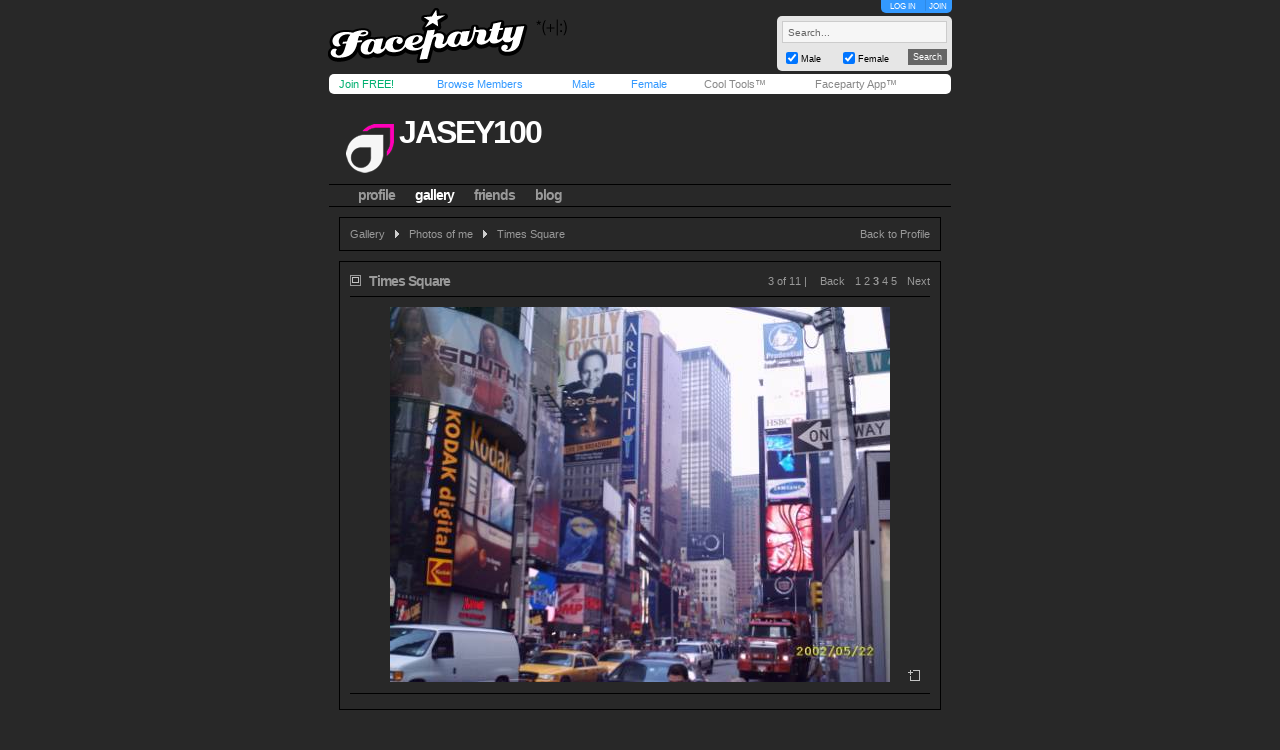

--- FILE ---
content_type: text/css
request_url: https://www.faceparty.com/incs/thstyle2.css
body_size: 153
content:
.l1 a {color:#3399FF;text-decoration:none}
.l1 a:hover {color:#FFFFFF;background-color:#3399FF;}
.l2 a {color:#9966FF;text-decoration:none}
.l2 a:hover {color:#FFFFFF;background-color:#9966FF;}
.l3 a {color:#0066FF;text-decoration:none}
.l3 a:hover {color:#FFFFFF;background-color:#0066FF;}
.l4 a {color:#336699;text-decoration:none}
.l4 a:hover {color:#FFFFFF;background-color:#336699;}
.l5 a {color:#9999FF;text-decoration:none}
.l5 a:hover {color:#FFFFFF;background-color:#9999FF;}
.l6 a {color:#F437F0;text-decoration:none}
.l6 a:hover {color:#FFFFFF;background-color:#F437F0;}
.l7 a {color:#FF6600;text-decoration:none}
.l7 a:hover {color:#FFFFFF;background-color:#FF6600;}
.l8 a {color:#FF3399;text-decoration:none}
.l8 a:hover {color:#FFFFFF;background-color:#FF3399;}
.l9 a {color:#F21C1C;text-decoration:none}
.l9 a:hover {color:#FFFFFF;background-color:#F21C1C;}
.l10 a {color:#FF8CFF;text-decoration:none}
.l10 a:hover {color:#FFFFFF;background-color:#FF8CFF;}
.l11 a {color:#F4C60B;text-decoration:none}
.l11 a:hover {color:#FFFFFF;background-color:#F4C60B;}
.l12 a {color:#28A228;text-decoration:none}
.l12 a:hover {color:#FFFFFF;background-color:#28A228;}
.l13 a {color:#A3D900;text-decoration:none}
.l13 a:hover {color:#FFFFFF;background-color:#A3D900;}
.l14 a {color:#31C1A0;text-decoration:none}
.l14 a:hover {color:#FFFFFF;background-color:#31C1A0;}
.l15 a {color:#3C773C;text-decoration:none}
.l15 a:hover {color:#FFFFFF;background-color:#3C773C;}
.l16 a {color:#996600;text-decoration:none}
.l16 a:hover {color:#FFFFFF;background-color:#996600;}
.l17 a {color:#FF9933;text-decoration:none}
.l17 a:hover {color:#FFFFFF;background-color:#FF9933;}
.l18 a {color:#290053;text-decoration:none}
.l18 a:hover {color:#FFFFFF;background-color:#290053;}
.l19 a {color:#999999;text-decoration:none}
.l19 a:hover {color:#FFFFFF;background-color:#999999;}
.l20 a {color:#1f1f1f;text-decoration:none}
.l20 a:hover {color:#FFFFFF;background-color:#1f1f1f;}
.l101 a {color:#FF0099;text-decoration:none}
.l101 a:hover {color:#FFFFFF;background-color:#FF0099;}
.l102 a {color:#FF6633;text-decoration:none}
.l102 a:hover {color:#FFFFFF;background-color:#FF6633;}
.l103 a {color:#FF0000;text-decoration:none}
.l103 a:hover {color:#FFFFFF;background-color:#FF0000;}
.l104 a {color:#00C266;text-decoration:none}
.l104 a:hover {color:#FFFFFF;background-color:#00C266;}
.l105 a {color:#C2003B;text-decoration:none}
.l105 a:hover {color:#FFFFFF;background-color:#C2003B;}
.l106 a {color:#27639E;text-decoration:none}
.l106 a:hover {color:#FFFFFF;background-color:#27639E;}
.l107 a {color:#FF4F88;text-decoration:none}
.l107 a:hover {color:#FFFFFF;background-color:#FF4F88;}
.l108 a {color:#000000;text-decoration:none}
.l108 a:hover {color:#FFFFFF;background-color:#000000;}
.l109 a {color:#333333;text-decoration:none}
.l109 a:hover {color:#FFFFFF;background-color:#333333;}
.l110 a {color:#808000;text-decoration:none}
.l110 a:hover {color:#FFFFFF;background-color:#808000;}
.l111 a {color:#339900;text-decoration:none}
.l111 a:hover {color:#FFFFFF;background-color:#339900;}
.l112 a {color:#E50026;text-decoration:none}
.l112 a:hover {color:#FFFFFF;background-color:#E50026;}
.l113 a {color:#000000;text-decoration:none}
.l113 a:hover {color:#FFFFFF;background-color:#000000;}
.l114 a {color:#000000;text-decoration:none}
.l114 a:hover {color:#FFFFFF;background-color:#000000;}
.l115 a {color:#CA337A;text-decoration:none}
.l115 a:hover {color:#FFFFFF;background-color:#CA337A;}
.l116 a {color:#7A03DC;text-decoration:none}
.l116 a:hover {color:#FFFFFF;background-color:#7A03DC;}